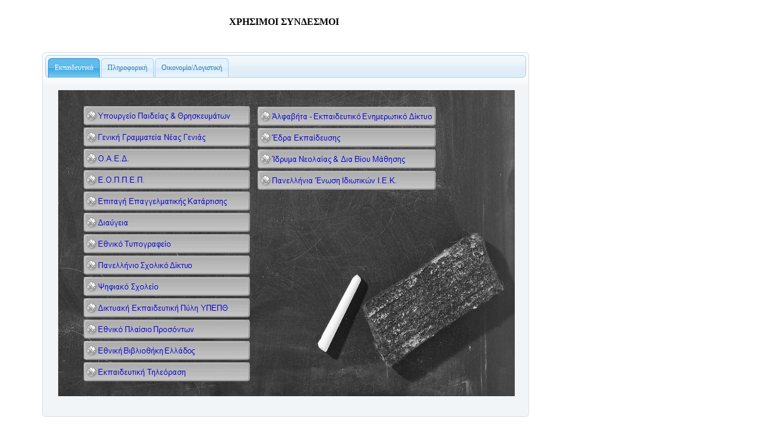

--- FILE ---
content_type: text/html
request_url: https://kontopodis.edu.gr/links.html
body_size: 2035
content:
<!DOCTYPE HTML PUBLIC "-//W3C//DTD HTML 4.01 Transitional//EN" "http://www.w3.org/TR/html4/loose.dtd">
<html>
<head>
<meta http-equiv="Content-Language" content="el">
<meta http-equiv="Content-Type" content="text/html; charset=Windows-1253">
<title>Untitled Page</title>
<meta name="generator" content="Ζ.Μ.Κ.">
<style type="text/css">
body
{
   margin: 0;
   padding: 0;
   background-color: #FFFFFF;
   color: #000000;
}
</style>
<link href="cupertino/jquery.ui.all.css" rel="stylesheet" type="text/css">
<style type="text/css">
a
{
   color: #0000FF;
   text-decoration: underline;
}
a:visited
{
   color: #800080;
}
a:active
{
   color: #FF0000;
}
a:hover
{
   color: #0000FF;
   text-decoration: underline;
}
</style>
<style type="text/css">
#jQueryTabs1
{
   padding: 4px 4px 4px 4px;
}
#jQueryTabs1 .ui-tabs-nav
{
   font-family: "Trebuchet MS";
   font-size: 12px;
   padding: 4px 4px 0px 4px;
}
#jQueryTabs1 .ui-tabs-nav li
{
   font-weight: normal;
   font-style: normal;
   margin: 0px 2px -1px 0px;
}
#jQueryTabs1 .ui-tabs-nav li a
{
   padding: 8px 10px 8px 10px;
}
#Image1
{
   border: 0px #000000 solid;
}
#NavigationBar1 ul.navbar
{
   list-style: none;
   margin: 0;
   padding: 0;
}
#NavigationBar1 ul.navbar li
{
   height: 32px;
   width: 280px;
   margin: 0px 0px 4px 0px;
   vertical-align: bottom;
}
#NavigationBar1 ul.navbar li a
{
   display: block;
   position: relative;
}
#NavigationBar1 ul.navbar li a img
{
   position: absolute;
   z-index: 1;
   border-width: 0px;
}
#NavigationBar1 ul.navbar li span
{
   display: block;
   height: 32px;
   width: 280px;
   position: absolute;
   z-index: 2;
}
#Image2
{
   border: 0px #000000 solid;
}
#NavigationBar2 ul.navbar
{
   list-style: none;
   margin: 0;
   padding: 0;
}
#NavigationBar2 ul.navbar li
{
   height: 32px;
   width: 306px;
   margin: 0px 0px 4px 0px;
   vertical-align: bottom;
}
#NavigationBar2 ul.navbar li a
{
   display: block;
   position: relative;
}
#NavigationBar2 ul.navbar li a img
{
   position: absolute;
   z-index: 1;
   border-width: 0px;
}
#NavigationBar2 ul.navbar li span
{
   display: block;
   height: 32px;
   width: 306px;
   position: absolute;
   z-index: 2;
}
#Image3
{
   border: 0px #000000 solid;
}
#NavigationBar3 ul.navbar
{
   list-style: none;
   margin: 0;
   padding: 0;
}
#NavigationBar3 ul.navbar li
{
   height: 32px;
   width: 323px;
   margin: 0px 0px 4px 0px;
   vertical-align: bottom;
}
#NavigationBar3 ul.navbar li a
{
   display: block;
   position: relative;
}
#NavigationBar3 ul.navbar li a img
{
   position: absolute;
   z-index: 1;
   border-width: 0px;
}
#NavigationBar3 ul.navbar li span
{
   display: block;
   height: 32px;
   width: 323px;
   position: absolute;
   z-index: 2;
}
#NavigationBar4 ul.navbar
{
   list-style: none;
   margin: 0;
   padding: 0;
}
#NavigationBar4 ul.navbar li
{
   height: 32px;
   width: 300px;
   margin: 0px 0px 4px 0px;
   vertical-align: bottom;
}
#NavigationBar4 ul.navbar li a
{
   display: block;
   position: relative;
}
#NavigationBar4 ul.navbar li a img
{
   position: absolute;
   z-index: 1;
   border-width: 0px;
}
#NavigationBar4 ul.navbar li span
{
   display: block;
   height: 32px;
   width: 300px;
   position: absolute;
   z-index: 2;
}
#NavigationBar5 ul.navbar
{
   list-style: none;
   margin: 0;
   padding: 0;
}
#NavigationBar5 ul.navbar li
{
   height: 32px;
   width: 307px;
   margin: 0px 0px 4px 0px;
   vertical-align: bottom;
}
#NavigationBar5 ul.navbar li a
{
   display: block;
   position: relative;
}
#NavigationBar5 ul.navbar li a img
{
   position: absolute;
   z-index: 1;
   border-width: 0px;
}
#NavigationBar5 ul.navbar li span
{
   display: block;
   height: 32px;
   width: 307px;
   position: absolute;
   z-index: 2;
}
#wb_Text2 
{
   background-color: transparent;
   border: 0px #000000 solid;
   padding: 0;
   text-align: center;
}
#wb_Text2 div
{
   text-align: center;
}
</style>
<script type="text/javascript" src="jquery-1.9.1.min.js"></script>
<script type="text/javascript" src="jquery.ui.core.min.js"></script>
<script type="text/javascript" src="jquery.ui.widget.min.js"></script>
<script type="text/javascript" src="jquery.ui.mouse.min.js"></script>
<script type="text/javascript" src="jquery.ui.sortable.min.js"></script>
<script type="text/javascript" src="jquery.ui.tabs.min.js"></script>
<script type="text/javascript">
$(document).ready(function()
{
   var jQueryTabs1Opts =
   {
      show: false,
      event: 'click',
      collapsible: false
   };
   $("#jQueryTabs1").tabs(jQueryTabs1Opts);
   $("#NavigationBar1 .navbar a").hover(function()
   {
      $(this).children("span").stop().fadeTo(500, 0);
   }, function()
   {
      $(this).children("span").stop().fadeTo(500, 1);
   })
   $("#NavigationBar2 .navbar a").hover(function()
   {
      $(this).children("span").stop().fadeTo(500, 0);
   }, function()
   {
      $(this).children("span").stop().fadeTo(500, 1);
   })
   $("#NavigationBar3 .navbar a").hover(function()
   {
      $(this).children("span").stop().fadeTo(500, 0);
   }, function()
   {
      $(this).children("span").stop().fadeTo(500, 1);
   })
   $("#NavigationBar4 .navbar a").hover(function()
   {
      $(this).children("span").stop().fadeTo(500, 0);
   }, function()
   {
      $(this).children("span").stop().fadeTo(500, 1);
   })
   $("#NavigationBar5 .navbar a").hover(function()
   {
      $(this).children("span").stop().fadeTo(500, 0);
   }, function()
   {
      $(this).children("span").stop().fadeTo(500, 1);
   })
});
</script>
</head>
<body>
<div id="jQueryTabs1" style="position:absolute;left:71px;top:88px;width:810px;height:605px;z-index:8;">
<ul>
<li><a href="#jquerytabs1-page-0"><span>Εκπαιδευτικά</span></a></li>
<li><a href="#jquerytabs1-page-1"><span>Πληροφορική</span></a></li>
<li><a href="#jquerytabs1-page-2"><span>Οικονομία/Λογιστική</span></a></li>
</ul>
<div style="height:565px;overflow:auto;padding:0;" id="jquerytabs1-page-0">
<div id="wb_Image1" style="position:absolute;left:26px;top:63px;width:769px;height:516px;z-index:0;">
<img src="images/1680636-poster-1280-education-rebrnding.jpg" id="Image1" alt="" style="width:769px;height:516px;"></div>
<div id="NavigationBar1" style="position:absolute;left:69px;top:90px;width:280px;height:468px;z-index:1;">
<ul class="navbar">
<li><a href="http://www.minedu.gov.gr/" target="_blank"><img alt="" src="images/img0007_over.gif"><span><img alt="" src="images/img0007.gif"></span></a></li>
<li><a href="http://www.neagenia.gr/frontoffice/portal.asp?cpage=NODE&cnode=1" target="_blank"><img alt="" src="images/img0008_over.gif"><span><img alt="" src="images/img0008.gif"></span></a></li>
<li><a href="http://www.oaed.gr/index.php?lang=el" target="_blank"><img alt="" src="images/img0009_over.gif"><span><img alt="" src="images/img0009.gif"></span></a></li>
<li><a href="http://www.eoppep.gr/index.php/el/" target="_blank"><img alt="" src="images/img0010_over.gif"><span><img alt="" src="images/img0010.gif"></span></a></li>
<li><a href="http://www.voucher.gov.gr/" target="_blank"><img alt="" src="images/img0011_over.gif"><span><img alt="" src="images/img0011.gif"></span></a></li>
<li><a href="http://et.diavgeia.gov.gr/" target="_blank"><img alt="" src="images/img0012_over.gif"><span><img alt="" src="images/img0012.gif"></span></a></li>
<li><a href="http://www.et.gr/" target="_blank"><img alt="" src="images/img0013_over.gif"><span><img alt="" src="images/img0013.gif"></span></a></li>
<li><a href="http://www.sch.gr/" target="_blank"><img alt="" src="images/img0014_over.gif"><span><img alt="" src="images/img0014.gif"></span></a></li>
<li><a href="http://digitalschool.minedu.gov.gr/" target="_blank"><img alt="" src="images/img0015_over.gif"><span><img alt="" src="images/img0015.gif"></span></a></li>
<li><a href="http://www.e-yliko.gr/default.aspx" target="_blank"><img alt="" src="images/img0016_over.gif"><span><img alt="" src="images/img0016.gif"></span></a></li>
<li><a href="http://www.nqf.gov.gr/" target="_blank"><img alt="" src="images/img0017_over.gif"><span><img alt="" src="images/img0017.gif"></span></a></li>
<li><a href="http://www.nlg.gr/" target="_blank"><img alt="" src="images/img0018_over.gif"><span><img alt="" src="images/img0018.gif"></span></a></li>
<li><a href="http://www.edutv.gr/" target="_blank"><img alt="" src="images/img0019_over.gif"><span><img alt="" src="images/img0019.gif"></span></a></li>
</ul>
</div>
<div id="NavigationBar4" style="position:absolute;left:362px;top:91px;width:300px;height:144px;z-index:2;">
<ul class="navbar">
<li><a href="http://www.alfavita.gr/" target="_blank"><img alt="" src="images/img0020_over.gif"><span><img alt="" src="images/img0020.gif"></span></a></li>
<li><a href="http://www.edra.gr/" target="_blank"><img alt="" src="images/img0021_over.gif"><span><img alt="" src="images/img0021.gif"></span></a></li>
<li><a href="http://www.inedivim.gr/" target="_blank"><img alt="" src="images/img0022_over.gif"><span><img alt="" src="images/img0022.gif"></span></a></li>
<li><a href="http://www.peiiek.gr/" target="_blank"><img alt="" src="images/img0023_over.gif"><span><img alt="" src="images/img0023.gif"></span></a></li>
</ul>
</div>
</div>
<div style="height:565px;overflow:auto;padding:0;" id="jquerytabs1-page-1">
<div id="wb_Image2" style="position:absolute;left:23px;top:68px;width:769px;height:516px;z-index:3;">
<img src="images/1680636-poster-1280-education-rebrnding.jpg" id="Image2" alt="" style="width:769px;height:516px;"></div>
<div id="NavigationBar2" style="position:absolute;left:64px;top:94px;width:306px;height:468px;z-index:4;">
<ul class="navbar">
<li><a href="http://www.ypoian.gr/" target="_blank"><img alt="" src="images/img0024_over.gif"><span><img alt="" src="images/img0024.gif"></span></a></li>
<li><a href="www.gsrt.gr" target="_blank"><img alt="" src="images/img0025_over.gif"><span><img alt="" src="images/img0025.gif"></span></a></li>
<li><a href="https://www.grnet.gr/" target="_blank"><img alt="" src="images/img0026_over.gif"><span><img alt="" src="images/img0026.gif"></span></a></li>
<li><a href="http://vlib.org/Computing" target="_blank"><img alt="" src="images/img0027_over.gif"><span><img alt="" src="images/img0027.gif"></span></a></li>
<li><a href="http://docwiki.cisco.com/wiki/Main_Page" target="_blank"><img alt="" src="images/img0028_over.gif"><span><img alt="" src="images/img0028.gif"></span></a></li>
<li><a href="http://www.ellak.gr" target="_blank"><img alt="" src="images/img0029_over.gif"><span><img alt="" src="images/img0029.gif"></span></a></li>
<li><a href="http://www.tutorialized.com/" target="_blank"><img alt="" src="images/img0030_over.gif"><span><img alt="" src="images/img0030.gif"></span></a></li>
<li><a href="http://www.w3schools.com/" target="_blank"><img alt="" src="images/img0031_over.gif"><span><img alt="" src="images/img0031.gif"></span></a></li>
<li><a href="http://www.java2s.com/" target="_blank"><img alt="" src="images/img0032_over.gif"><span><img alt="" src="images/img0032.gif"></span></a></li>
<li><a href="http://www.ibm.com/gr/el/" target="_blank"><img alt="" src="images/img0033_over.gif"><span><img alt="" src="images/img0033.gif"></span></a></li>
<li><a href="http://www.oracle.com/gr/index.html" target="_blank"><img alt="" src="images/img0034_over.gif"><span><img alt="" src="images/img0034.gif"></span></a></li>
<li><a href="http://www.asus.com/" target="_blank"><img alt="" src="images/img0035_over.gif"><span><img alt="" src="images/img0035.gif"></span></a></li>
<li><a href="http://www.microsoft.com/el-gr/default.aspx" target="_blank"><img alt="" src="images/img0036_over.gif"><span><img alt="" src="images/img0036.gif"></span></a></li>
</ul>
</div>
</div>
<div style="height:565px;overflow:auto;padding:0;" id="jquerytabs1-page-2">
<div id="wb_Image3" style="position:absolute;left:26px;top:64px;width:769px;height:516px;z-index:5;">
<img src="images/1680636-poster-1280-education-rebrnding.jpg" id="Image3" alt="" style="width:769px;height:516px;"></div>
<div id="NavigationBar3" style="position:absolute;left:61px;top:93px;width:323px;height:468px;z-index:6;">
<ul class="navbar">
<li><a href="www.ika.gr" target="_blank"><img alt="" src="images/img0037_over.gif"><span><img alt="" src="images/img0037.gif"></span></a></li>
<li><a href="http://www.gsis.gr/gsis/info/gsis_site/index.html" target="_blank"><img alt="" src="images/img0038_over.gif"><span><img alt="" src="images/img0038.gif"></span></a></li>
<li><a href="https://eurostat.statistics.gr/intrastat/" target="_blank"><img alt="" src="images/img0039_over.gif"><span><img alt="" src="images/img0039.gif"></span></a></li>
<li><a href="http://www.taxheaven.gr/" target="_blank"><img alt="" src="images/img0040_over.gif"><span><img alt="" src="images/img0040.gif"></span></a></li>
<li><a href="https://eservices.yeka.gr/(S(tsrsimakcz1xoj45kgljbnzz))/login.aspx?ReturnUrl=%2fDefault.aspx" target="_blank"><img alt="" src="images/img0041_over.gif"><span><img alt="" src="images/img0041.gif"></span></a></li>
<li><a href="http://www.bankofgreece.gr/Pages/default.aspx" target="_blank"><img alt="" src="images/img0042_over.gif"><span><img alt="" src="images/img0042.gif"></span></a></li>
<li><a href="http://www.businessportal.gr/" target="_blank"><img alt="" src="images/img0043_over.gif"><span><img alt="" src="images/img0043.gif"></span></a></li>
<li><a href="http://www.logistis.gr/default.asp?pid=98" target="_blank"><img alt="" src="images/img0044_over.gif"><span><img alt="" src="images/img0044.gif"></span></a></li>
<li><a href="http://acc.teipir.gr/" target="_blank"><img alt="" src="images/img0045_over.gif"><span><img alt="" src="images/img0045.gif"></span></a></li>
<li><a href="https://portal.gsis.gr/portal/page/portal/SYNTMIST" target="_blank"><img alt="" src="images/img0046_over.gif"><span><img alt="" src="images/img0046.gif"></span></a></li>
<li><a href="http://www.express.gr/" target="_blank"><img alt="" src="images/img0047_over.gif"><span><img alt="" src="images/img0047.gif"></span></a></li>
<li><a href="http://www.naftemporiki.gr/" target="_blank"><img alt="" src="images/img0048_over.gif"><span><img alt="" src="images/img0048.gif"></span></a></li>
<li><a href="http://www.kerdos.gr/" target="_blank"><img alt="" src="images/img0049_over.gif"><span><img alt="" src="images/img0049.gif"></span></a></li>
</ul>
</div>
<div id="NavigationBar5" style="position:absolute;left:394px;top:93px;width:307px;height:180px;z-index:7;">
<ul class="navbar">
<li><a href="http://www.mof.gov.cy/mof/mof.nsf/index_gr/index_gr?opendocument" target="_blank"><img alt="" src="images/img0050_over.gif"><span><img alt="" src="images/img0050.gif"></span></a></li>
<li><a href="http://www.minfin.gr/portal/" target="_blank"><img alt="" src="images/img0051_over.gif"><span><img alt="" src="images/img0051.gif"></span></a></li>
<li><a href="http://www.eelp.gr/" target="_blank"><img alt="" src="images/img0052_over.gif"><span><img alt="" src="images/img0052.gif"></span></a></li>
<li><a href="http://www.polgr.org/" target="_blank"><img alt="" src="images/img0053_over.gif"><span><img alt="" src="images/img0053.gif"></span></a></li>
<li><a href="http://www.soel.gr/el/" target="_blank"><img alt="" src="images/img0054_over.gif"><span><img alt="" src="images/img0054.gif"></span></a></li>
</ul>
</div>
</div>
</div>
<div id="wb_Text2" style="position:absolute;left:0px;top:28px;width:957px;height:22px;text-align:center;z-index:9;">
<span style="color:#000000;font-family:'Trebuchet MS';font-size:16px;"><strong>ΧΡΗΣΙΜΟΙ ΣΥΝΔΕΣΜΟΙ</strong></span></div>
</body>
</html>